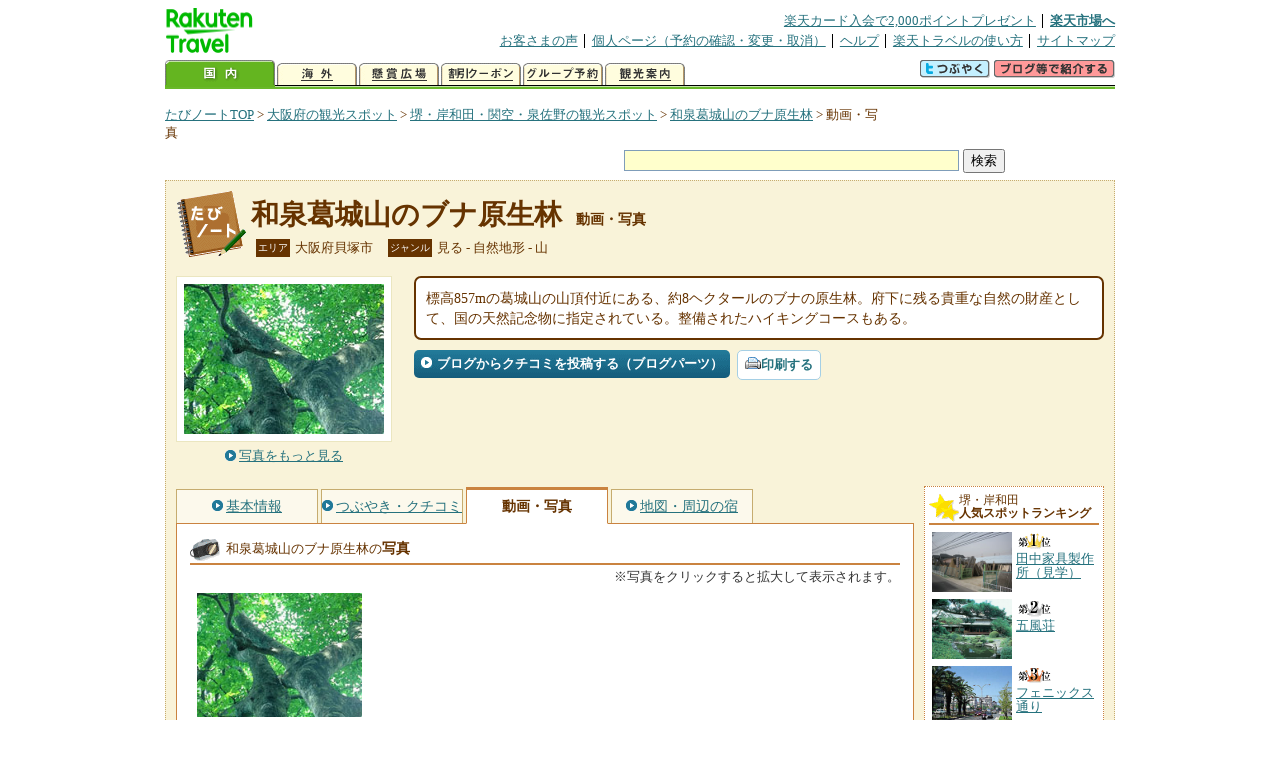

--- FILE ---
content_type: text/html
request_url: https://kanko.travel.rakuten.co.jp/osaka/spot/S27010846_photo.html
body_size: 5879
content:
<!DOCTYPE HTML PUBLIC "-//W3C//DTD HTML 4.01 Transitional//EN" "http://www.w3.org/TR/html4/loose.dtd">
<html xmlns="http://www.w3.org/1999/xhtml" xml:lang="ja" lang="ja" dir="ltr" xmlns:og="http://ogp.me/ns#" xmlns:mixi="http://mixi-platform.com/ns#" xmlns:fb="http://www.facebook.com/2008/fbml">
<head>
<meta http-equiv="Content-Type" content="text/html; charset=Shift_JIS">
<meta http-equiv="Content-Script-Type" content="text/javascript">
<meta http-equiv="Content-Style-Type" content="text/css">
<meta name="description" content="楽天トラベルの観光情報サイト。和泉葛城山のブナ原生林の観光情報盛りだくさん！ 和泉葛城山のブナ原生林の動画や写真を掲載しています。">
<meta name="keywords" content="和泉葛城山のブナ原生林,動画,写真,観光,大阪府,貝塚市,楽天">
<meta name="viewport" content="width=device-width,initial-scale=1.0,minimum-scale=1.0,maximum-scale=2.0,user-scalable=yes">
<meta property="og:title" content="楽天トラベル: 和泉葛城山のブナ原生林 動画・写真 （たびノート）">
<meta property="og:type" content="article">
<meta property="og:url" content="https://kanko.travel.rakuten.co.jp/osaka/spot/S27010846_photo.html">
<meta property="og:image" content="https://img.travel.rakuten.co.jp/kanko/thumb/27010846_3290_2.jpg">
<meta property="og:site_name" content="楽天トラベル:たびノート">
<meta property="og:description" content="楽天トラベルの観光情報サイト。和泉葛城山のブナ原生林の観光情報盛りだくさん！ 和泉葛城山のブナ原生林の動画や写真を掲載しています。">
<link rel="canonical" href="https://kanko.travel.rakuten.co.jp/osaka/spot/S27010846_photo.html">
<link rel="stylesheet" type="text/css" href="https://img.travel.rakuten.co.jp/share/themes/kanko/css/import.css">
<link rel="stylesheet" type="text/css" href="https://img.travel.rakuten.co.jp/share/themes/kanko/css/smp.css" media="only screen and (max-device-width:480px)" > 
<link rel="stylesheet" type="text/css" href="https://img.travel.rakuten.co.jp/share/common/css/thickbox.css" media="screen" />
<link rel="alternate" media="handheld" type="text/html" href="http://m.travel.rakuten.co.jp/kanko/osaka/S27010846.html">
<script type="text/javascript" src="https://img.travel.rakuten.co.jp/share/common/js/lib/jquery/jquery.js"></script>
<script type="text/javascript" src="https://img.travel.rakuten.co.jp/share/common/js/rakutenTr_thickbox_v20090811.js"></script>
<title>楽天トラベル:和泉葛城山のブナ原生林 動画・写真（たびノート）</title>
</head>
<body id="spotPhoto">
<div id="widewrapper">
<!--START_HEADER-->
<div id="grpheaderArea">
<p id="grpSiteID"><a href="//travel.rakuten.co.jp/"><img src="https://img.travel.rakuten.co.jp/package/ana/images/logo_travel_w89.gif" alt="楽天トラベル" width="89" height="45" class="serviceLogo"></a></p>


<dl id="grpRemoteNav">
<dt>楽天グループ関連</dt>
<dd class="grpRelation">
<ul><!--
--><li><a href="//ad2.trafficgate.net/t/r/1367/1441/99636_99636/">楽天カード入会で2,000ポイントプレゼント</a></li><!--
--><li class="grpHome"><a href="//www.rakuten.co.jp/">楽天市場へ</a></li><!--
--></ul>
</dd>
<dt>補助メニュー</dt>
<dd class="grpSiteUtility">
<ul><!--
--><li><a href="//travel.rakuten.co.jp/auto/tabimado_bbs_top.html">お客さまの声</a></li><!--
--><li><a href="https://aps1.travel.rakuten.co.jp/portal/my/prv_page.first">個人ページ（予約の確認・変更・取消）</a></li><!--
--><li><a href="//travel.rakuten.co.jp/help/">ヘルプ</a></li><!--
--><li><a href="//travel.rakuten.co.jp/howto/">楽天トラベルの使い方</a></li><!--
--><li class="grpLast"><a href="//travel.rakuten.co.jp/sitemap/">サイトマップ</a></li><!--
--></ul>
</dd>
</dl>
<dl id="sectionNav" class="scndLyr">
<dt>主なカテゴリー</dt>
<dd class="menuList">
<ul><!--
--><li id="tabKokunai"><span class="current">国内</span></li><!--
--><li id="tabKaigai"><a href="//travel.rakuten.co.jp/kaigai/index.html">海外</a></li><!--
--><li id="tabKenshou"><a href="//img.travel.rakuten.co.jp/image/tr/hs/prsnt/Vftj7/">懸賞広場</a></li><!--
--><li id="tabCoupon"><a href="//img.travel.rakuten.co.jp/image/tr/userm/rakupon/Ko0VY/">割引クーポン</a></li><!--
--><li id="tabAinori"><a href="//img.travel.rakuten.co.jp/image/tr/hs/grptr/zDa1q/">グループ予約</a></li><!--
--><li id="tabTabinote"><a href="//kanko.travel.rakuten.co.jp/">観光案内</a><!--
--></ul>
</dd>
<dd class="grpExpansionArea">
<p><a href="" id="RakutoraTwitter"><img src="https://img.travel.rakuten.co.jp/share/themes/header/images/btnTwitter.gif"></a>
<span id="affiliateBanner"></span>
</p>
</dd>
<script src="https://img.travel.rakuten.co.jp/share/common/js/RakutoraTwitter_kanko.js"></script>
<script src="https://img.travel.rakuten.co.jp/share/common/js/rakutenTr_affiliate.js" type="text/javascript"></script>
<script>
<!--
new RakutoraTwitter().makeUrl(document.title, document.URL);
try{
rakutenTr_affiliate.putTextLinkAnchor(window.location, "affiliateBanner");
} catch (e) {}
-->
</script>
</dl>
</div>
<!--END_HEADER-->
<!--START_MAIN_CONTENTS-->
<div id="locationArea">
<p>
<a href="https://kanko.travel.rakuten.co.jp/">たびノートTOP</a> &gt;
<a href="https://kanko.travel.rakuten.co.jp/osaka/">大阪府の観光スポット</a> &gt;
<a href="https://kanko.travel.rakuten.co.jp/osaka/region/nanbu.html">堺・岸和田・関空・泉佐野の観光スポット</a> &gt;
<a href="https://kanko.travel.rakuten.co.jp/osaka/spot/S27010846.html">和泉葛城山のブナ原生林</a> &gt;
<strong class="grpLocationLocus">動画・写真</strong>
</p>
<!--/locationArea--></div>
<div id="searchArea">
<form id="cse-search-box" method="post" action="https://kanko.travel.rakuten.co.jp/tabinote/word/sjisKwSearch/">
<div>
<input type="text" name="f_query" size="40" class="textfield"/>
<input type="submit" value="検索" class="submit"/>
<input type="hidden" id="f_page" value="1" name="f_page" />
</div>
</form>
<!--/#searchArea--></div>
<div id="contentsArea">
<div id="titleArea">
<h1>
<a href="https://kanko.travel.rakuten.co.jp/osaka/spot/S27010846.html">和泉葛城山のブナ原生林</a>
<span> 動画・写真</span></h1>
<dl class="titleCategory">
<dt>エリア</dt>
<dd>大阪府貝塚市</dd>
<dt>ジャンル</dt>
<dd>見る&nbsp;-&nbsp;自然地形&nbsp;-&nbsp;山</dd>
</dl>
<!--/titleArea--></div>
<div id="captionArea">
<div class="photo">
<img src="https://img.travel.rakuten.co.jp/kanko/thumb/27010846_3290_2.jpg" alt="和泉葛城山のブナ原生林・写真">
<p class="more"><a href="https://web.travel.rakuten.co.jp/portal/my/kanko_pop_image.main?f_flg=S&f_id=27010846&f_pic_no=1&TB_iframe=true&height=600&width=600&static=true" title="和泉葛城山のブナ原生林の写真" class="thickbox"><span>写真をもっと見る</span></a></p>
<!--/photo--></div>
<p class="comment"><span>
標高857mの葛城山の山頂付近にある、約8ヘクタールのブナの原生林。府下に残る貴重な自然の財産として、国の天然記念物に指定されている。整備されたハイキングコースもある。
</span></p>
<ul class="button">
<li id="btBlog"><a href="https://kanko.travel.rakuten.co.jp/osaka/spot/S27010846_blogentry.html"><span>ブログからクチコミを投稿する（ブログパーツ）</span></a></li>
</ul>
<div class="social">
</div>
<!--/captionArea--></div>
<div id="primaryArea">
<ul class="spotNav">
<li><a href="https://kanko.travel.rakuten.co.jp/osaka/spot/S27010846.html"><span>基本情報</span></a></li>
<li><a href="https://kanko.travel.rakuten.co.jp/osaka/spot/S27010846_review.html"><span>つぶやき・クチコミ</span></a></li>
<li><strong>動画・写真</strong></li>
<li><a href="https://kanko.travel.rakuten.co.jp/osaka/spot/S27010846_hotel.html"><span>地図・周辺の宿</span></a></li>
</ul>
<div class="mainBox">

<div id="photo">
<h2>和泉葛城山のブナ原生林の<span>写真</span></h2>
<p class="attention">※写真をクリックすると拡大して表示されます。</p>
<ul class="photoBox">
<li><a href="https://web.travel.rakuten.co.jp/portal/my/kanko_pop_image.main?f_flg=S&f_id=27010846&f_pic_no=1&TB_iframe=true&height=600&width=600&static=true" title="和泉葛城山のブナ原生林の写真" class="thickbox"><img src="https://img.travel.rakuten.co.jp/kanko/thumb/27010846_3290_2.jpg" alt=""></a></li>
</ul>
<!--/#photo--></div>
<!--/.mainBox--></div>
<!--/#primaryArea--></div>
<div id="secondaryArea">
<div class="mainBox rankBox" id="spotRank">
<h3><span>堺・岸和田</span><br>人気スポットランキング</h3>
<ol>
<li class="ranking01"><a href="https://kanko.travel.rakuten.co.jp/osaka/spot/S27014137.html">
<img src="https://img.travel.rakuten.co.jp/kanko/thumb/27014137_3462_1.jpg" alt="">
<span>田中家具製作所（見学）</span>
</a></li>
<form name="rank_data">
<input type="hidden" name="spotName" value="田中家具製作所（見学）">
<input type="hidden" name="spotIdo" value="124109.73">
<input type="hidden" name="spotKdo" value="487443.08">
<input type="hidden" name="spotUrl" value="https://kanko.travel.rakuten.co.jp/osaka/spot/S27014137.html">
</form>
<li class="ranking02"><a href="https://kanko.travel.rakuten.co.jp/osaka/spot/S27001361.html">
<img src="https://img.travel.rakuten.co.jp/kanko/thumb/27001361_1044_1.jpg" alt="">
<span>五風荘</span>
</a></li>
<form name="rank_data">
<input type="hidden" name="spotName" value="五風荘">
<input type="hidden" name="spotIdo" value="124036.51">
<input type="hidden" name="spotKdo" value="487345.24">
<input type="hidden" name="spotUrl" value="https://kanko.travel.rakuten.co.jp/osaka/spot/S27001361.html">
</form>
<li class="ranking03"><a href="https://kanko.travel.rakuten.co.jp/osaka/spot/S27001125.html">
<img src="https://img.travel.rakuten.co.jp/kanko/thumb/23277PD013_A_N.JPG" alt="">
<span>フェニックス通り</span>
</a></li>
<form name="rank_data">
<input type="hidden" name="spotName" value="フェニックス通り">
<input type="hidden" name="spotIdo" value="124446.69">
<input type="hidden" name="spotKdo" value="487733.31">
<input type="hidden" name="spotUrl" value="https://kanko.travel.rakuten.co.jp/osaka/spot/S27001125.html">
</form>
<li class="ranking04"><a href="https://kanko.travel.rakuten.co.jp/osaka/spot/S27015051.html">
<img src="https://img.travel.rakuten.co.jp/kanko/thumb/27015051_3900_1.jpg" alt="">
<span>大阪府立少年自然の家</span>
</a></li>
<form name="rank_data">
<input type="hidden" name="spotName" value="大阪府立少年自然の家">
<input type="hidden" name="spotIdo" value="123708.04">
<input type="hidden" name="spotKdo" value="487474.52">
<input type="hidden" name="spotUrl" value="https://kanko.travel.rakuten.co.jp/osaka/spot/S27015051.html">
</form>
<li class="ranking05"><a href="https://kanko.travel.rakuten.co.jp/osaka/spot/S27014353.html">
<img src="https://img.travel.rakuten.co.jp/kanko/thumb/27014353_3896_2.jpg" alt="">
<span>コシノギャラリー</span>
</a></li>
<form name="rank_data">
<input type="hidden" name="spotName" value="コシノギャラリー">
<input type="hidden" name="spotIdo" value="124052.73">
<input type="hidden" name="spotKdo" value="487363.93">
<input type="hidden" name="spotUrl" value="https://kanko.travel.rakuten.co.jp/osaka/spot/S27014353.html">
</form>
<form name="rank_data">
<input type="hidden" name="spotName" value="明治ヨーグルト館（見学）">
<input type="hidden" name="spotIdo" value="124012.94">
<input type="hidden" name="spotKdo" value="487213.81">
<input type="hidden" name="spotUrl" value="https://kanko.travel.rakuten.co.jp/osaka/spot/S27014126.html">
</form>
<form name="rank_data">
<input type="hidden" name="spotName" value="岡田浦漁港　日曜青空朝市">
<input type="hidden" name="spotIdo" value="123789.68">
<input type="hidden" name="spotKdo" value="486994.77">
<input type="hidden" name="spotUrl" value="https://kanko.travel.rakuten.co.jp/osaka/spot/S27012973.html">
</form>
<form name="rank_data">
<input type="hidden" name="spotName" value="大威徳寺">
<input type="hidden" name="spotIdo" value="123724.44">
<input type="hidden" name="spotKdo" value="487625.46">
<input type="hidden" name="spotUrl" value="https://kanko.travel.rakuten.co.jp/osaka/spot/S27010845.html">
</form>
<form name="rank_data">
<input type="hidden" name="spotName" value="犬鳴山・和泉葛城山ハイキングコース">
<input type="hidden" name="spotIdo" value="123620.18">
<input type="hidden" name="spotKdo" value="487357.31">
<input type="hidden" name="spotUrl" value="https://kanko.travel.rakuten.co.jp/osaka/spot/S27010832.html">
</form>
<form name="rank_data">
<input type="hidden" name="spotName" value="鉢ヶ峯　営農組合フラワー農園　コスモス館">
<input type="hidden" name="spotIdo" value="124054.66">
<input type="hidden" name="spotKdo" value="487851.98">
<input type="hidden" name="spotUrl" value="https://kanko.travel.rakuten.co.jp/osaka/spot/S27002345.html">
</form>
<form name="rank_data">
<input type="hidden" name="spotName" value="堺市役所２１階展望ロビー">
<input type="hidden" name="spotIdo" value="124454.07">
<input type="hidden" name="spotKdo" value="487748.81">
<input type="hidden" name="spotUrl" value="https://kanko.travel.rakuten.co.jp/osaka/spot/S27002040.html">
</form>
<form name="rank_data">
<input type="hidden" name="spotName" value="堺市立フォレストガーデン">
<input type="hidden" name="spotIdo" value="124107.99">
<input type="hidden" name="spotKdo" value="487892.56">
<input type="hidden" name="spotUrl" value="https://kanko.travel.rakuten.co.jp/osaka/spot/S27002031.html">
</form>
<form name="rank_data">
<input type="hidden" name="spotName" value="願泉寺">
<input type="hidden" name="spotIdo" value="124003.6">
<input type="hidden" name="spotKdo" value="487296.79">
<input type="hidden" name="spotUrl" value="https://kanko.travel.rakuten.co.jp/osaka/spot/S27001423.html">
</form>
<form name="rank_data">
<input type="hidden" name="spotName" value="岸和田城">
<input type="hidden" name="spotIdo" value="124039.76">
<input type="hidden" name="spotKdo" value="487344.77">
<input type="hidden" name="spotUrl" value="https://kanko.travel.rakuten.co.jp/osaka/spot/S27001370.html">
</form>
<form name="rank_data">
<input type="hidden" name="spotName" value="松葉温泉">
<input type="hidden" name="spotIdo" value="123781.95">
<input type="hidden" name="spotKdo" value="487468.26">
<input type="hidden" name="spotUrl" value="https://kanko.travel.rakuten.co.jp/osaka/spot/S27014772.html">
</form>
<form name="rank_data">
<input type="hidden" name="spotName" value="佐竹ガラス（見学）">
<input type="hidden" name="spotIdo" value="124197.71">
<input type="hidden" name="spotKdo" value="487587.45">
<input type="hidden" name="spotUrl" value="https://kanko.travel.rakuten.co.jp/osaka/spot/S27014467.html">
</form>
<form name="rank_data">
<input type="hidden" name="spotName" value="道の駅　愛彩ランド">
<input type="hidden" name="spotIdo" value="123908.28">
<input type="hidden" name="spotKdo" value="487543.81">
<input type="hidden" name="spotUrl" value="https://kanko.travel.rakuten.co.jp/osaka/spot/S27014349.html">
</form>
<form name="rank_data">
<input type="hidden" name="spotName" value="深喜毛織（見学）">
<input type="hidden" name="spotIdo" value="124148.89">
<input type="hidden" name="spotKdo" value="487476.75">
<input type="hidden" name="spotUrl" value="https://kanko.travel.rakuten.co.jp/osaka/spot/S27014129.html">
</form>
<form name="rank_data">
<input type="hidden" name="spotName" value="クリエイティブパーク　キッズゼロ">
<input type="hidden" name="spotIdo" value="123864.71">
<input type="hidden" name="spotKdo" value="487085.25">
<input type="hidden" name="spotUrl" value="https://kanko.travel.rakuten.co.jp/osaka/spot/S27013950.html">
</form>
<form name="rank_data">
<input type="hidden" name="spotName" value="堺市立美原文化会館">
<input type="hidden" name="spotIdo" value="124327.59">
<input type="hidden" name="spotKdo" value="488025.49">
<input type="hidden" name="spotUrl" value="https://kanko.travel.rakuten.co.jp/osaka/spot/S27013850.html">
</form>
<form name="rank_data">
<input type="hidden" name="spotName" value="田尻漁港日曜朝市">
<input type="hidden" name="spotIdo" value="123818.91">
<input type="hidden" name="spotKdo" value="487048.48">
<input type="hidden" name="spotUrl" value="https://kanko.travel.rakuten.co.jp/osaka/spot/S27011873.html">
</form>
<form name="rank_data">
<input type="hidden" name="spotName" value="海洋釣堀　小島養漁場">
<input type="hidden" name="spotIdo" value="123510.69">
<input type="hidden" name="spotKdo" value="486346.04">
<input type="hidden" name="spotUrl" value="https://kanko.travel.rakuten.co.jp/osaka/spot/S27011810.html">
</form>
<form name="rank_data">
<input type="hidden" name="spotName" value="水藻フィッシングセンター">
<input type="hidden" name="spotIdo" value="123902.86">
<input type="hidden" name="spotKdo" value="487313.42">
<input type="hidden" name="spotUrl" value="https://kanko.travel.rakuten.co.jp/osaka/spot/S27010982.html">
</form>
<form name="rank_data">
<input type="hidden" name="spotName" value="海釣ポート田尻">
<input type="hidden" name="spotIdo" value="123828.17">
<input type="hidden" name="spotKdo" value="487042.72">
<input type="hidden" name="spotUrl" value="https://kanko.travel.rakuten.co.jp/osaka/spot/S27010980.html">
</form>
<form name="rank_data">
<input type="hidden" name="spotName" value="ソフィア・堺プラネタリウム">
<input type="hidden" name="spotIdo" value="124310.51">
<input type="hidden" name="spotKdo" value="487780.65">
<input type="hidden" name="spotUrl" value="https://kanko.travel.rakuten.co.jp/osaka/spot/S27010935.html">
</form>
<form name="rank_data">
<input type="hidden" name="spotName" value="ほの字の里">
<input type="hidden" name="spotIdo" value="123722.13">
<input type="hidden" name="spotKdo" value="487498.16">
<input type="hidden" name="spotUrl" value="https://kanko.travel.rakuten.co.jp/osaka/spot/S27010924.html">
</form>
<form name="rank_data">
<input type="hidden" name="spotName" value="感田神社">
<input type="hidden" name="spotIdo" value="123997.74">
<input type="hidden" name="spotKdo" value="487302.04">
<input type="hidden" name="spotUrl" value="https://kanko.travel.rakuten.co.jp/osaka/spot/S27010852.html">
</form>
<form name="rank_data">
<input type="hidden" name="spotName" value="和泉葛城山のブナ原生林">
<input type="hidden" name="spotIdo" value="123639.28">
<input type="hidden" name="spotKdo" value="487562.15">
<input type="hidden" name="spotUrl" value="https://kanko.travel.rakuten.co.jp/osaka/spot/S27010846.html">
</form>
<form name="rank_data">
<input type="hidden" name="spotName" value="永楽ダム">
<input type="hidden" name="spotIdo" value="123728.44">
<input type="hidden" name="spotKdo" value="487354.58">
<input type="hidden" name="spotUrl" value="https://kanko.travel.rakuten.co.jp/osaka/spot/S27010840.html">
</form>
<form name="rank_data">
<input type="hidden" name="spotName" value="天性寺">
<input type="hidden" name="spotIdo" value="124040.15">
<input type="hidden" name="spotKdo" value="487324.36">
<input type="hidden" name="spotUrl" value="https://kanko.travel.rakuten.co.jp/osaka/spot/S27010689.html">
</form>
</ol>
<p class="update">2026年01月27日更新</p>
<!--/.rankbox--></div>

<div class="mainBox aroundBox" id="around">
<h3>周辺の<br>観光スポット</h3>
<ul>
<li>
<a href="https://kanko.travel.rakuten.co.jp/osaka/spot/B27900001.html">
<img src="https://img.travel.rakuten.co.jp/kanko/thumb/B_27900001.jpg" alt="りんくうプレミアム・アウトレット" width="80">
りんくうプレミアム・アウトレット
</a>
</li>
<li>
<a href="https://kanko.travel.rakuten.co.jp/osaka/spot/S27001074.html">
<img src="https://img.travel.rakuten.co.jp/kanko/thumb/23177PCD4523IMG0073_N.JPG" alt="堺市立　史跡　黒姫山古墳歴史の広場" width="80">
堺市立　史跡　黒姫山古墳歴史の広場
</a>
</li>
<li>
<a href="https://kanko.travel.rakuten.co.jp/osaka/spot/S27001090.html">
<img src="https://img.travel.rakuten.co.jp/share/themes/kanko/images/photo_nophoto_70.jpg" width="70" height="70" alt="大安寺">大安寺
</a>
</li>
<li>
<a href="https://kanko.travel.rakuten.co.jp/osaka/spot/S27001111.html">
<img src="https://img.travel.rakuten.co.jp/kanko/thumb/27001111_3466_1.jpg" alt="千利休屋敷跡" width="80">
千利休屋敷跡
</a>
</li>
<li>
<a href="https://kanko.travel.rakuten.co.jp/osaka/spot/S27001112.html">
<img src="https://img.travel.rakuten.co.jp/kanko/thumb/27001112_3290_1.jpg" alt="堺伝統産業会館" width="80">
堺伝統産業会館
</a>
</li>
</ul>
<p class="more"><a href="https://kanko.travel.rakuten.co.jp/osaka/region/nanbu.html">堺・岸和田・関空・泉佐野の<br>観光スポットをもっと見る</a></p>
<!--/.subBox aroundBox #around--></div>

<!--/secondaryArea--></div>
<!--/contentsArea--></div>
<div id="pagetopArea">
<p class="pagetopCopyright">掲載情報の一部の著作権は提供元企業等に帰属します。 Copyright（C）2026 Shobunsha Publications,Inc. All rights reserved.</p>
<p class="pagetopLink"><a href="#widewrapper">このページのトップへ</a></p>
<!--/pagetopArea--></div>
<!--END_MAIN_CONTENTS-->
<!--START_FOOTER-->
<!-- ========== footer 2023.04.11 ========== -->
<div id="grpRakutenLinkArea">

<div id="grpFooterNav">
<dl>
<dt>サイト基本情報</dt>
<dd>

<ul>
<li><a href="https://travel.rakuten.co.jp/corporate/" rel="nofollow">会社情報</a></li>
<li><a href="https://privacy.rakuten.co.jp/" rel="nofollow">個人情報保護方針</a></li>
<li><a href="https://corp.rakuten.co.jp/csr/">社会的責任[CSR]</a></li>
<li><a href="https://travel.rakuten.co.jp/recruit/">採用情報</a></li>
<li><a href="https://travel.rakuten.co.jp/info/" rel="nofollow">規約集</a></li>
<li><a href="https://travel.rakuten.co.jp/info/hotel_msg.html">資料請求</a></li>
</ul>
<p class="grpCopyright">&copy; Rakuten Group, Inc.</p>

</dd>
</dl>
<!-- /#grpFooterNav --></div>

</div><!-- /div#grpRakutenLinkArea -->

<!-- Google Code start -->
<script type="text/javascript">
/* <![CDATA[ */
var google_conversion_id = 1009382166;
var google_conversion_label = "cX0tCPLd1QMQluan4QM";
var google_custom_params = window.google_tag_params;
var google_remarketing_only = true;
/* ]]> */
</script>
<script type="text/javascript" src="//www.googleadservices.com/pagead/conversion.js">
</script>
<noscript>
<div style="display:inline;">
<img height="1" width="1" style="border-style:none;" alt="" src="//googleads.g.doubleclick.net/pagead/viewthroughconversion/1009382166/?value=0&amp;label=cX0tCPLd1QMQluan4QM&amp;guid=ON&amp;script=0">
</div>
</noscript>
<!-- Google Code finish -->

<!-- ========== /footer ========== -->

<script type="text/javascript">
if("http:" == document.location.protocol) document.write(unescape("%3Cimg src='http://grp02.trc.ashiato.rakuten.co.jp/svc-ashiato/trc?service_id=17'%3E"))
</script>

<script type="text/javascript" src="//img.travel.rakuten.co.jp/share/rtl/js/dserv.js" charset="UTF-8"></script>
<script><!--
(function($) {
    if ($) $(function() {
        try {
            new rtl.Dserv().addSwitchToMbPage();
        } catch(e) {}
    });
})(window.jQuery);
//--></script>

<!--END_FOOTER--> 
<!--/widewrapper--></div>
<!-- Web Analysis Tool START-->
<script language="JavaScript" src="https://img.travel.rakuten.co.jp/share/wat/contents/kanko/spot/spot.js"></script>
<!-- SiteCatalyst code version: H.9.Copyright 1997-2007 Omniture, Inc. More info available at http://www.omniture.com -->
<div id="dynamicElement"></div>
<script language="JavaScript" src="//img.travel.rakuten.co.jp/share/wat/sc/s_code.js"></script>
<script language="JavaScript" src="//img.travel.rakuten.co.jp/share/wat/sc/code_to_paste.js"></script>
<!-- End SiteCatalyst code version: H.9. -->

<!-- Mebius -->
<script type="text/javascript">
var mbHost = (("https:" == document.location.protocol) ? "https://" : "http://");
document.write(unescape("%3Cscript src='" + mbHost + "rd.rakuten.co.jp/js/p_code.js' type='text/javascript'%3E%3C/script%3E"));
</script>
<script type="text/javascript"><!--
	i="6.2994.0";
	n="travel";
	l="travel";
	r=document.referrer;
	document.write(p(i,n,l,r));
//--></script>
<noscript>
    <img src="https://rd.rakuten.co.jp/p/?i=6.2994.0&n=travel&l=travel&r=" />
</noscript>
<!-- /Mebius -->
<script><!--
rt = new rt_sc_variables();
codeToPaste();
--></script>
<!-- Web Analysis Tool END-->
<script type="text/javascript" src="https://img.travel.rakuten.co.jp/share/themes/kanko/js/regular/TabiNote.js"></script>
<form id="driveVia">
<input type="hidden" id="driveLatitude" value="34.34424444">
<input type="hidden" id="driveLongitude" value="135.43393055">
</form>
<script type="text/javascript" language="JavaScript" src="https://img.travel.rakuten.co.jp/share/themes/kanko/js/regular/spot_photo_disp.js"></script>
</body>
</html>
